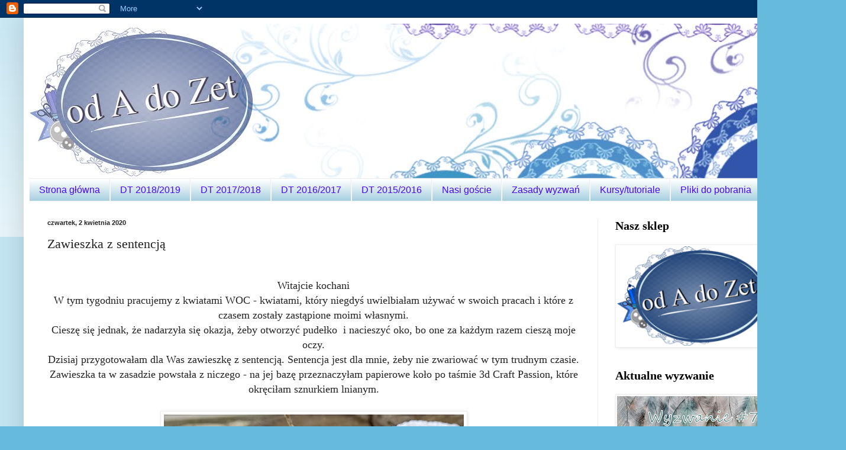

--- FILE ---
content_type: text/html; charset=UTF-8
request_url: http://blog-odadozet-sklep.blogspot.com/b/stats?style=BLACK_TRANSPARENT&timeRange=ALL_TIME&token=APq4FmCrpZMFUeu3RPMndAWtpf1l0Vbqqdm3kx2K06-tk9AGuI4nJg86O78iVol6DWzOF9CuOc66SuAKphgXXz0X31iwzixZTw
body_size: 242
content:
{"total":750489,"sparklineOptions":{"backgroundColor":{"fillOpacity":0.1,"fill":"#000000"},"series":[{"areaOpacity":0.3,"color":"#202020"}]},"sparklineData":[[0,3],[1,6],[2,6],[3,5],[4,3],[5,4],[6,12],[7,37],[8,6],[9,6],[10,8],[11,99],[12,6],[13,4],[14,5],[15,9],[16,4],[17,5],[18,3],[19,3],[20,3],[21,4],[22,6],[23,5],[24,5],[25,4],[26,3],[27,4],[28,5],[29,2]],"nextTickMs":900000}